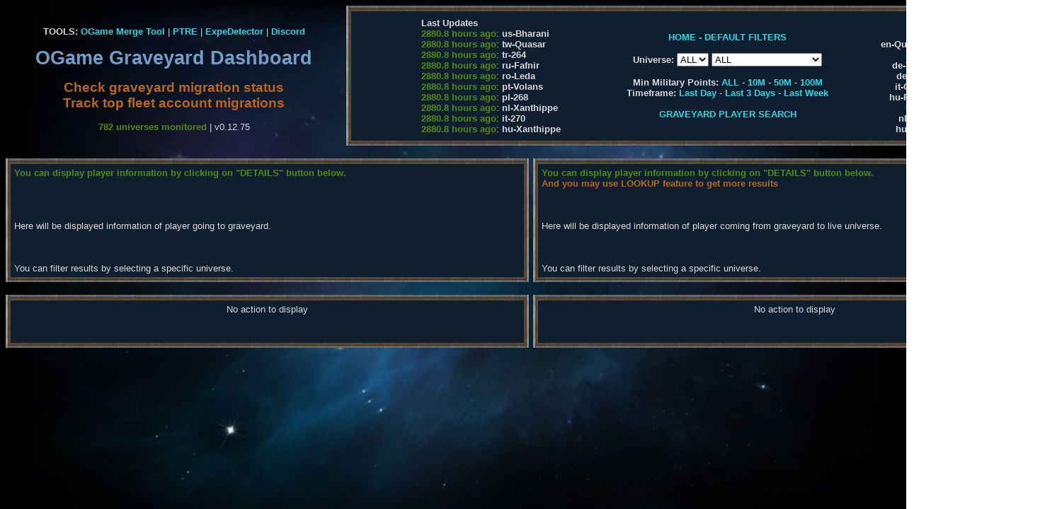

--- FILE ---
content_type: text/html; charset=UTF-8
request_url: https://www.expedetector.eu/ogame-graveyard.php
body_size: 10393
content:
<!doctype html>
    <html lang="fr">
    <head><!-- Global site tag (gtag.js) - Google Analytics -->
<script async src="https://www.googletagmanager.com/gtag/js?id=UA-166045036-1"></script>
<script>
  window.dataLayer = window.dataLayer || [];
  function gtag(){dataLayer.push(arguments);}
  gtag('js', new Date());

  gtag('config', 'UA-166045036-1');
</script>
<!-- Google tag (gtag.js) -->
<script async src="https://www.googletagmanager.com/gtag/js?id=G-6JL2JBWH1Z"></script>
<script>
  window.dataLayer = window.dataLayer || [];
  function gtag(){dataLayer.push(arguments);}
  gtag('js', new Date());

  gtag('config', 'G-6JL2JBWH1Z');
</script>
   <meta http-equiv="Content-Type" content="text/html; charset=UTF-8" />
        <title>OGame Graveyard Dashboard - Cimetière</title>
        <link rel="stylesheet" href="/css/tools.css">
        <meta name="description" content="This OGame Graveyard Tool checks players getting IN and OUT of Graveyard." />
        <meta http-equiv="refresh" content="3600" />
        <script type="text/javascript" src="/js/graveyard.js"></script>
        <script type="text/javascript" src="/js/merge.js"></script>
    </head>
    <body id="top"><center><table width="1500px" border="0"><tr><td align="center"><table border="0" width="100%"><tr><td align="center"><b>TOOLS:</b> <a href="/ogame-merge-tool.php">OGame Merge Tool</a> | <a href="https://ptre.chez.gg/" target="_blank">PTRE</a> | <a href="/">ExpeDetector</a> | <a href="https://discord.gg/WsJGC9G" target="_blank">Discord</a><br><br><h1>OGame Graveyard Dashboard</h1><br><span class="status_warning" style="font-size: 14pt;">Check graveyard migration status<br>Track top fleet account migrations</span><br><br><span class="status_positif">782 universes monitored</span> | v0.12.75
</td><td align="center"><div class="box_type_1" style="padding: 5px"><table border="0" width="800px"><tr><td><b>Last Updates</b><br><span class="status_positif">2880.8 hours ago</span>: <b>us-Bharani</b><br><span class="status_positif">2880.8 hours ago</span>: <b>tw-Quasar</b><br><span class="status_positif">2880.8 hours ago</span>: <b>tr-264</b><br><span class="status_positif">2880.8 hours ago</span>: <b>ru-Fafnir</b><br><span class="status_positif">2880.8 hours ago</span>: <b>ro-Leda</b><br><span class="status_positif">2880.8 hours ago</span>: <b>pt-Volans</b><br><span class="status_positif">2880.8 hours ago</span>: <b>pl-268</b><br><span class="status_positif">2880.8 hours ago</span>: <b>nl-Xanthippe</b><br><span class="status_positif">2880.8 hours ago</span>: <b>it-270</b><br><span class="status_positif">2880.8 hours ago</span>: <b>hu-Xanthippe</b><br></td><td width="300px"><center><a href=/ogame-graveyard.php>HOME - DEFAULT FILTERS</a><br><br><b>Universe: </b><select id="change_country" onchange="change_country();"><option value="0" selected>ALL</option><option value="ar">AR</option><option value="br">BR</option><option value="cz">CZ</option><option value="de">DE</option><option value="dk">DK</option><option value="en">EN</option><option value="es">ES</option><option value="fr">FR</option><option value="gr">GR</option><option value="hr">HR</option><option value="hu">HU</option><option value="it">IT</option><option value="jp">JP</option><option value="mx">MX</option><option value="nl">NL</option><option value="pl">PL</option><option value="pt">PT</option><option value="ro">RO</option><option value="ru">RU</option><option value="si">SI</option><option value="sk">SK</option><option value="tr">TR</option><option value="tw">TW</option><option value="us">US</option></select> <select id="change_uni" onchange="change_uni();"><option value="0" selected>ALL</option><option value="ar-137" style="visibility: hidden; display: none;">ar-137 - ar-Kallisto</option><option value="ar-141" style="visibility: hidden; display: none;">ar-141 - ar-Oberon</option><option value="ar-142" style="visibility: hidden; display: none;">ar-142 - ar-Polaris</option><option value="ar-143" style="visibility: hidden; display: none;">ar-143 - ar-Quaoar</option><option value="ar-144" style="visibility: hidden; display: none;">ar-144 - ar-Rhea</option><option value="ar-145" style="visibility: hidden; display: none;">ar-145 - ar-Spica</option><option value="ar-146" style="visibility: hidden; display: none;">ar-146 - ar-Tarazed</option><option value="ar-147" style="visibility: hidden; display: none;">ar-147 - ar-147</option><option value="ar-148" style="visibility: hidden; display: none;">ar-148 - ar-148</option><option value="ar-149" style="visibility: hidden; display: none;">ar-149 - ar-Wezn</option><option value="ar-150" style="visibility: hidden; display: none;">ar-150 - ar-Xanthus</option><option value="ar-151" style="visibility: hidden; display: none;">ar-151 - ar-Yildun</option><option value="ar-152" style="visibility: hidden; display: none;">ar-152 - ar-Zibal</option><option value="ar-153" style="visibility: hidden; display: none;">ar-153 - ar-Aquarius</option><option value="ar-154" style="visibility: hidden; display: none;">ar-154 - ar-Bellatrix</option><option value="ar-155" style="visibility: hidden; display: none;">ar-155 - ar-Cosmos</option><option value="ar-156" style="visibility: hidden; display: none;">ar-156 - ar-Dorado</option><option value="ar-157" style="visibility: hidden; display: none;">ar-157 - ar-Europa</option><option value="ar-158" style="visibility: hidden; display: none;">ar-158 - ar-Fenrir</option><option value="ar-159" style="visibility: hidden; display: none;">ar-159 - ar-Galatea</option><option value="ar-160" style="visibility: hidden; display: none;">ar-160 - ar-Himalia</option><option value="ar-161" style="visibility: hidden; display: none;">ar-161 - ar-Indus</option><option value="ar-162" style="visibility: hidden; display: none;">ar-162 - ar-Janice</option><option value="br-143" style="visibility: hidden; display: none;">br-143 - br-Quaoar</option><option value="br-144" style="visibility: hidden; display: none;">br-144 - br-Rhea</option><option value="br-146" style="visibility: hidden; display: none;">br-146 - br-Tarazed</option><option value="br-149" style="visibility: hidden; display: none;">br-149 - br-Wezn</option><option value="br-150" style="visibility: hidden; display: none;">br-150 - br-Xanthus</option><option value="br-151" style="visibility: hidden; display: none;">br-151 - br-Yildun</option><option value="br-152" style="visibility: hidden; display: none;">br-152 - br-Zibal</option><option value="br-153" style="visibility: hidden; display: none;">br-153 - br-Aquarius</option><option value="br-154" style="visibility: hidden; display: none;">br-154 - br-Bellatrix</option><option value="br-155" style="visibility: hidden; display: none;">br-155 - br-Cosmos</option><option value="br-156" style="visibility: hidden; display: none;">br-156 - br-Dorado</option><option value="br-157" style="visibility: hidden; display: none;">br-157 - br-Europa</option><option value="br-158" style="visibility: hidden; display: none;">br-158 - br-Fenrir</option><option value="br-159" style="visibility: hidden; display: none;">br-159 - br-Galatea</option><option value="br-160" style="visibility: hidden; display: none;">br-160 - br-Himalia</option><option value="br-161" style="visibility: hidden; display: none;">br-161 - br-Indus</option><option value="br-162" style="visibility: hidden; display: none;">br-162 - br-Janice</option><option value="br-163" style="visibility: hidden; display: none;">br-163 - br-Kalyke</option><option value="br-164" style="visibility: hidden; display: none;">br-164 - br-Leda</option><option value="br-165" style="visibility: hidden; display: none;">br-165 - br-Mensa</option><option value="br-166" style="visibility: hidden; display: none;">br-166 - br-Norma</option><option value="br-167" style="visibility: hidden; display: none;">br-167 - br-Octans</option><option value="br-168" style="visibility: hidden; display: none;">br-168 - br-168</option><option value="br-169" style="visibility: hidden; display: none;">br-169 - br-Quasar</option><option value="br-170" style="visibility: hidden; display: none;">br-170 - br-Rosalind</option><option value="br-171" style="visibility: hidden; display: none;">br-171 - br-Sombrero</option><option value="br-172" style="visibility: hidden; display: none;">br-172 - br-Tucana</option><option value="br-173" style="visibility: hidden; display: none;">br-173 - br-Umbra</option><option value="cz-128" style="visibility: hidden; display: none;">cz-128 - cz-Betelgeuse</option><option value="cz-136" style="visibility: hidden; display: none;">cz-136 - cz-Japetus</option><option value="cz-137" style="visibility: hidden; display: none;">cz-137 - cz-Kallisto</option><option value="cz-149" style="visibility: hidden; display: none;">cz-149 - cz-Wezn</option><option value="cz-154" style="visibility: hidden; display: none;">cz-154 - cz-Bellatrix</option><option value="cz-158" style="visibility: hidden; display: none;">cz-158 - cz-Fenrir</option><option value="cz-159" style="visibility: hidden; display: none;">cz-159 - cz-Galatea</option><option value="cz-160" style="visibility: hidden; display: none;">cz-160 - cz-Himalia</option><option value="cz-161" style="visibility: hidden; display: none;">cz-161 - cz-Indus</option><option value="cz-162" style="visibility: hidden; display: none;">cz-162 - cz-Janice</option><option value="cz-163" style="visibility: hidden; display: none;">cz-163 - cz-Kalyke</option><option value="cz-164" style="visibility: hidden; display: none;">cz-164 - cz-Leda</option><option value="cz-165" style="visibility: hidden; display: none;">cz-165 - cz-Mensa</option><option value="cz-166" style="visibility: hidden; display: none;">cz-166 - cz-Norma</option><option value="cz-167" style="visibility: hidden; display: none;">cz-167 - cz-Octans</option><option value="cz-168" style="visibility: hidden; display: none;">cz-168 - cz-168</option><option value="cz-169" style="visibility: hidden; display: none;">cz-169 - cz-Quasar</option><option value="cz-170" style="visibility: hidden; display: none;">cz-170 - cz-Rosalind</option><option value="cz-171" style="visibility: hidden; display: none;">cz-171 - cz-Sombrero</option><option value="cz-172" style="visibility: hidden; display: none;">cz-172 - cz-Tucana</option><option value="cz-173" style="visibility: hidden; display: none;">cz-173 - cz-Umbra</option><option value="cz-174" style="visibility: hidden; display: none;">cz-174 - cz-Volans</option><option value="cz-175" style="visibility: hidden; display: none;">cz-175 - cz-Weywot</option><option value="cz-176" style="visibility: hidden; display: none;">cz-176 - cz-Xanthippe</option><option value="cz-177" style="visibility: hidden; display: none;">cz-177 - cz-Ymir</option><option value="cz-178" style="visibility: hidden; display: none;">cz-178 - cz-Zenith</option><option value="cz-179" style="visibility: hidden; display: none;">cz-179 - cz-Atlas</option><option value="cz-180" style="visibility: hidden; display: none;">cz-180 - cz-Belinda</option><option value="cz-181" style="visibility: hidden; display: none;">cz-181 - cz-Cetus</option><option value="cz-182" style="visibility: hidden; display: none;">cz-182 - cz-Dione</option><option value="cz-183" style="visibility: hidden; display: none;">cz-183 - cz-Earth</option><option value="cz-184" style="visibility: hidden; display: none;">cz-184 - cz-Ferdinand</option><option value="cz-185" style="visibility: hidden; display: none;">cz-185 - cz-Gaspra</option><option value="cz-186" style="visibility: hidden; display: none;">cz-186 - cz-Halley</option><option value="cz-187" style="visibility: hidden; display: none;">cz-187 - cz-Isonoe</option><option value="cz-188" style="visibility: hidden; display: none;">cz-188 - cz-Juno</option><option value="cz-189" style="visibility: hidden; display: none;">cz-189 - cz-Kerberos</option><option value="cz-190" style="visibility: hidden; display: none;">cz-190 - cz-Lacerta</option><option value="cz-191" style="visibility: hidden; display: none;">cz-191 - cz-Mathilde</option><option value="cz-192" style="visibility: hidden; display: none;">cz-192 - cz-Narvi</option><option value="cz-193" style="visibility: hidden; display: none;">cz-193 - cz-Ozone</option><option value="cz-194" style="visibility: hidden; display: none;">cz-194 - cz-194</option><option value="cz-195" style="visibility: hidden; display: none;">cz-195 - cz-195</option><option value="de-1" style="visibility: hidden; display: none;">de-1 - de-Universe 1</option><option value="de-115" style="visibility: hidden; display: none;">de-115 - de-Orion</option><option value="de-122" style="visibility: hidden; display: none;">de-122 - de-Vega</option><option value="de-138" style="visibility: hidden; display: none;">de-138 - de-Libra</option><option value="de-151" style="visibility: hidden; display: none;">de-151 - de-Yildun</option><option value="de-162" style="visibility: hidden; display: none;">de-162 - de-Janice</option><option value="de-170" style="visibility: hidden; display: none;">de-170 - de-Rosalind</option><option value="de-171" style="visibility: hidden; display: none;">de-171 - de-Sombrero</option><option value="de-177" style="visibility: hidden; display: none;">de-177 - de-Ymir</option><option value="de-179" style="visibility: hidden; display: none;">de-179 - de-Atlas</option><option value="de-180" style="visibility: hidden; display: none;">de-180 - de-Belinda</option><option value="de-181" style="visibility: hidden; display: none;">de-181 - de-Cetus</option><option value="de-182" style="visibility: hidden; display: none;">de-182 - de-Dione</option><option value="de-183" style="visibility: hidden; display: none;">de-183 - de-Earth</option><option value="de-184" style="visibility: hidden; display: none;">de-184 - de-Ferdinand</option><option value="de-185" style="visibility: hidden; display: none;">de-185 - de-Gaspra</option><option value="de-186" style="visibility: hidden; display: none;">de-186 - de-Halley</option><option value="de-187" style="visibility: hidden; display: none;">de-187 - de-Isonoe</option><option value="de-188" style="visibility: hidden; display: none;">de-188 - de-Juno</option><option value="de-189" style="visibility: hidden; display: none;">de-189 - de-Kerberos</option><option value="de-190" style="visibility: hidden; display: none;">de-190 - de-Lacerta</option><option value="de-191" style="visibility: hidden; display: none;">de-191 - de-Mathilde</option><option value="de-192" style="visibility: hidden; display: none;">de-192 - de-Narvi</option><option value="de-193" style="visibility: hidden; display: none;">de-193 - de-Ozone</option><option value="de-194" style="visibility: hidden; display: none;">de-194 - de-194</option><option value="de-195" style="visibility: hidden; display: none;">de-195 - de-195</option><option value="de-196" style="visibility: hidden; display: none;">de-196 - de-196</option><option value="de-197" style="visibility: hidden; display: none;">de-197 - de-Saros</option><option value="de-198" style="visibility: hidden; display: none;">de-198 - de-Thuban</option><option value="de-199" style="visibility: hidden; display: none;">de-199 - de-199</option><option value="de-251" style="visibility: hidden; display: none;">de-251 - de-251</option><option value="de-252" style="visibility: hidden; display: none;">de-252 - de-252</option><option value="de-253" style="visibility: hidden; display: none;">de-253 - de-Xuange</option><option value="de-254" style="visibility: hidden; display: none;">de-254 - de-254</option><option value="de-255" style="visibility: hidden; display: none;">de-255 - de-Zodiac</option><option value="de-256" style="visibility: hidden; display: none;">de-256 - de-Aries</option><option value="de-257" style="visibility: hidden; display: none;">de-257 - de-Bharani</option><option value="de-258" style="visibility: hidden; display: none;">de-258 - de-Ceres</option><option value="de-259" style="visibility: hidden; display: none;">de-259 - de-Delphinus</option><option value="de-260" style="visibility: hidden; display: none;">de-260 - de-Eris</option><option value="de-261" style="visibility: hidden; display: none;">de-261 - de-Fafnir</option><option value="de-262" style="visibility: hidden; display: none;">de-262 - de-Grus</option><option value="de-263" style="visibility: hidden; display: none;">de-263 - de-Hercules</option><option value="de-264" style="visibility: hidden; display: none;">de-264 - de-264</option><option value="de-265" style="visibility: hidden; display: none;">de-265 - de-265</option><option value="de-266" style="visibility: hidden; display: none;">de-266 - de-266</option><option value="de-267" style="visibility: hidden; display: none;">de-267 - de-267</option><option value="de-268" style="visibility: hidden; display: none;">de-268 - de-268</option><option value="de-269" style="visibility: hidden; display: none;">de-269 - de-269</option><option value="de-270" style="visibility: hidden; display: none;">de-270 - de-270</option><option value="de-271" style="visibility: hidden; display: none;">de-271 - de-271</option><option value="de-272" style="visibility: hidden; display: none;">de-272 - de-272</option><option value="de-273" style="visibility: hidden; display: none;">de-273 - de-273</option><option value="de-274" style="visibility: hidden; display: none;">de-274 - de-274</option><option value="de-275" style="visibility: hidden; display: none;">de-275 - de-275</option><option value="dk-1" style="visibility: hidden; display: none;">dk-1 - dk-Universe 1</option><option value="dk-117" style="visibility: hidden; display: none;">dk-117 - dk-Quantum</option><option value="dk-119" style="visibility: hidden; display: none;">dk-119 - dk-Sirius</option><option value="dk-141" style="visibility: hidden; display: none;">dk-141 - dk-Oberon</option><option value="dk-142" style="visibility: hidden; display: none;">dk-142 - dk-Polaris</option><option value="dk-143" style="visibility: hidden; display: none;">dk-143 - dk-Quaoar</option><option value="dk-144" style="visibility: hidden; display: none;">dk-144 - dk-Rhea</option><option value="dk-145" style="visibility: hidden; display: none;">dk-145 - dk-Spica</option><option value="dk-146" style="visibility: hidden; display: none;">dk-146 - dk-Tarazed</option><option value="dk-147" style="visibility: hidden; display: none;">dk-147 - dk-147</option><option value="dk-148" style="visibility: hidden; display: none;">dk-148 - dk-148</option><option value="dk-149" style="visibility: hidden; display: none;">dk-149 - dk-Wezn</option><option value="dk-150" style="visibility: hidden; display: none;">dk-150 - dk-Xanthus</option><option value="dk-151" style="visibility: hidden; display: none;">dk-151 - dk-Yildun</option><option value="dk-152" style="visibility: hidden; display: none;">dk-152 - dk-Zibal</option><option value="dk-153" style="visibility: hidden; display: none;">dk-153 - dk-Aquarius</option><option value="dk-154" style="visibility: hidden; display: none;">dk-154 - dk-Bellatrix</option><option value="dk-155" style="visibility: hidden; display: none;">dk-155 - dk-Cosmos</option><option value="dk-156" style="visibility: hidden; display: none;">dk-156 - dk-Dorado</option><option value="dk-157" style="visibility: hidden; display: none;">dk-157 - dk-Europa</option><option value="en-1" style="visibility: hidden; display: none;">en-1 - en-Universe 1</option><option value="en-117" style="visibility: hidden; display: none;">en-117 - en-Quantum</option><option value="en-122" style="visibility: hidden; display: none;">en-122 - en-Vega</option><option value="en-141" style="visibility: hidden; display: none;">en-141 - en-Oberon</option><option value="en-154" style="visibility: hidden; display: none;">en-154 - en-Bellatrix</option><option value="en-156" style="visibility: hidden; display: none;">en-156 - en-Dorado</option><option value="en-174" style="visibility: hidden; display: none;">en-174 - en-Volans</option><option value="en-181" style="visibility: hidden; display: none;">en-181 - en-Cetus</option><option value="en-182" style="visibility: hidden; display: none;">en-182 - en-Dione</option><option value="en-183" style="visibility: hidden; display: none;">en-183 - en-Earth</option><option value="en-184" style="visibility: hidden; display: none;">en-184 - en-Ferdinand</option><option value="en-185" style="visibility: hidden; display: none;">en-185 - en-Gaspra</option><option value="en-186" style="visibility: hidden; display: none;">en-186 - en-Halley</option><option value="en-189" style="visibility: hidden; display: none;">en-189 - en-Kerberos</option><option value="en-190" style="visibility: hidden; display: none;">en-190 - en-Lacerta</option><option value="en-191" style="visibility: hidden; display: none;">en-191 - en-Mathilde</option><option value="en-192" style="visibility: hidden; display: none;">en-192 - en-Narvi</option><option value="en-193" style="visibility: hidden; display: none;">en-193 - en-Ozone</option><option value="en-194" style="visibility: hidden; display: none;">en-194 - en-194</option><option value="en-195" style="visibility: hidden; display: none;">en-195 - en-195</option><option value="en-196" style="visibility: hidden; display: none;">en-196 - en-196</option><option value="en-197" style="visibility: hidden; display: none;">en-197 - en-Saros</option><option value="en-198" style="visibility: hidden; display: none;">en-198 - en-Thuban</option><option value="en-199" style="visibility: hidden; display: none;">en-199 - en-199</option><option value="en-251" style="visibility: hidden; display: none;">en-251 - en-251</option><option value="en-252" style="visibility: hidden; display: none;">en-252 - en-252</option><option value="en-253" style="visibility: hidden; display: none;">en-253 - en-Xuange</option><option value="en-254" style="visibility: hidden; display: none;">en-254 - en-254</option><option value="en-255" style="visibility: hidden; display: none;">en-255 - en-Zodiac</option><option value="en-256" style="visibility: hidden; display: none;">en-256 - en-Aries</option><option value="en-257" style="visibility: hidden; display: none;">en-257 - en-Bharani</option><option value="en-258" style="visibility: hidden; display: none;">en-258 - en-Ceres</option><option value="en-259" style="visibility: hidden; display: none;">en-259 - en-Delphinus</option><option value="en-260" style="visibility: hidden; display: none;">en-260 - en-Eris</option><option value="en-261" style="visibility: hidden; display: none;">en-261 - en-Fafnir</option><option value="en-262" style="visibility: hidden; display: none;">en-262 - en-Grus</option><option value="en-263" style="visibility: hidden; display: none;">en-263 - en-Hercules</option><option value="en-264" style="visibility: hidden; display: none;">en-264 - en-264</option><option value="en-265" style="visibility: hidden; display: none;">en-265 - en-265</option><option value="en-266" style="visibility: hidden; display: none;">en-266 - en-266</option><option value="en-267" style="visibility: hidden; display: none;">en-267 - en-267</option><option value="en-268" style="visibility: hidden; display: none;">en-268 - en-268</option><option value="en-269" style="visibility: hidden; display: none;">en-269 - en-269</option><option value="es-1" style="visibility: hidden; display: none;">es-1 - es-Universe 1</option><option value="es-117" style="visibility: hidden; display: none;">es-117 - es-Quantum</option><option value="es-155" style="visibility: hidden; display: none;">es-155 - es-Cosmos</option><option value="es-169" style="visibility: hidden; display: none;">es-169 - es-Quasar</option><option value="es-171" style="visibility: hidden; display: none;">es-171 - es-Sombrero</option><option value="es-180" style="visibility: hidden; display: none;">es-180 - es-Belinda</option><option value="es-181" style="visibility: hidden; display: none;">es-181 - es-Cetus</option><option value="es-182" style="visibility: hidden; display: none;">es-182 - es-Dione</option><option value="es-183" style="visibility: hidden; display: none;">es-183 - es-Earth</option><option value="es-184" style="visibility: hidden; display: none;">es-184 - es-Ferdinand</option><option value="es-185" style="visibility: hidden; display: none;">es-185 - es-Gaspra</option><option value="es-186" style="visibility: hidden; display: none;">es-186 - es-Halley</option><option value="es-187" style="visibility: hidden; display: none;">es-187 - es-Isonoe</option><option value="es-188" style="visibility: hidden; display: none;">es-188 - es-Juno</option><option value="es-189" style="visibility: hidden; display: none;">es-189 - es-Kerberos</option><option value="es-190" style="visibility: hidden; display: none;">es-190 - es-Lacerta</option><option value="es-191" style="visibility: hidden; display: none;">es-191 - es-Mathilde</option><option value="es-192" style="visibility: hidden; display: none;">es-192 - es-Narvi</option><option value="es-193" style="visibility: hidden; display: none;">es-193 - es-Ozone</option><option value="es-194" style="visibility: hidden; display: none;">es-194 - es-194</option><option value="es-195" style="visibility: hidden; display: none;">es-195 - es-195</option><option value="es-196" style="visibility: hidden; display: none;">es-196 - es-196</option><option value="es-197" style="visibility: hidden; display: none;">es-197 - es-Saros</option><option value="es-198" style="visibility: hidden; display: none;">es-198 - es-Thuban</option><option value="es-199" style="visibility: hidden; display: none;">es-199 - es-199</option><option value="es-251" style="visibility: hidden; display: none;">es-251 - es-251</option><option value="es-252" style="visibility: hidden; display: none;">es-252 - es-252</option><option value="es-253" style="visibility: hidden; display: none;">es-253 - es-Xuange</option><option value="es-254" style="visibility: hidden; display: none;">es-254 - es-254</option><option value="es-255" style="visibility: hidden; display: none;">es-255 - es-Zodiac</option><option value="es-256" style="visibility: hidden; display: none;">es-256 - es-Aries</option><option value="es-257" style="visibility: hidden; display: none;">es-257 - es-Bharani</option><option value="es-258" style="visibility: hidden; display: none;">es-258 - es-Ceres</option><option value="es-259" style="visibility: hidden; display: none;">es-259 - es-Delphinus</option><option value="es-260" style="visibility: hidden; display: none;">es-260 - es-Eris</option><option value="es-261" style="visibility: hidden; display: none;">es-261 - es-Fafnir</option><option value="es-262" style="visibility: hidden; display: none;">es-262 - es-Grus</option><option value="es-263" style="visibility: hidden; display: none;">es-263 - es-Hercules</option><option value="es-264" style="visibility: hidden; display: none;">es-264 - es-264</option><option value="es-265" style="visibility: hidden; display: none;">es-265 - es-265</option><option value="es-266" style="visibility: hidden; display: none;">es-266 - es-266</option><option value="es-267" style="visibility: hidden; display: none;">es-267 - es-267</option><option value="fr-123" style="visibility: hidden; display: none;">fr-123 - fr-Wasat</option><option value="fr-131" style="visibility: hidden; display: none;">fr-131 - fr-Eridanus</option><option value="fr-138" style="visibility: hidden; display: none;">fr-138 - fr-Libra</option><option value="fr-140" style="visibility: hidden; display: none;">fr-140 - fr-Nusakan</option><option value="fr-143" style="visibility: hidden; display: none;">fr-143 - fr-Quaoar</option><option value="fr-163" style="visibility: hidden; display: none;">fr-163 - fr-Kalyke</option><option value="fr-164" style="visibility: hidden; display: none;">fr-164 - fr-Leda</option><option value="fr-167" style="visibility: hidden; display: none;">fr-167 - fr-Octans</option><option value="fr-172" style="visibility: hidden; display: none;">fr-172 - fr-Tucana</option><option value="fr-174" style="visibility: hidden; display: none;">fr-174 - fr-Volans</option><option value="fr-177" style="visibility: hidden; display: none;">fr-177 - fr-Ymir</option><option value="fr-179" style="visibility: hidden; display: none;">fr-179 - fr-Atlas</option><option value="fr-180" style="visibility: hidden; display: none;">fr-180 - fr-Belinda</option><option value="fr-181" style="visibility: hidden; display: none;">fr-181 - fr-Cetus</option><option value="fr-182" style="visibility: hidden; display: none;">fr-182 - fr-Dione</option><option value="fr-183" style="visibility: hidden; display: none;">fr-183 - fr-Earth</option><option value="fr-184" style="visibility: hidden; display: none;">fr-184 - fr-Ferdinand</option><option value="fr-185" style="visibility: hidden; display: none;">fr-185 - fr-Gaspra</option><option value="fr-186" style="visibility: hidden; display: none;">fr-186 - fr-Halley</option><option value="fr-187" style="visibility: hidden; display: none;">fr-187 - fr-Isonoe</option><option value="fr-188" style="visibility: hidden; display: none;">fr-188 - fr-Juno</option><option value="fr-189" style="visibility: hidden; display: none;">fr-189 - fr-Kerberos</option><option value="fr-190" style="visibility: hidden; display: none;">fr-190 - fr-Lacerta</option><option value="fr-191" style="visibility: hidden; display: none;">fr-191 - fr-Mathilde</option><option value="fr-192" style="visibility: hidden; display: none;">fr-192 - fr-Narvi</option><option value="fr-193" style="visibility: hidden; display: none;">fr-193 - fr-Ozone</option><option value="fr-194" style="visibility: hidden; display: none;">fr-194 - fr-194</option><option value="fr-195" style="visibility: hidden; display: none;">fr-195 - fr-195</option><option value="fr-196" style="visibility: hidden; display: none;">fr-196 - fr-196</option><option value="fr-197" style="visibility: hidden; display: none;">fr-197 - fr-Saros</option><option value="fr-198" style="visibility: hidden; display: none;">fr-198 - fr-Thuban</option><option value="fr-199" style="visibility: hidden; display: none;">fr-199 - fr-199</option><option value="fr-251" style="visibility: hidden; display: none;">fr-251 - fr-251</option><option value="fr-252" style="visibility: hidden; display: none;">fr-252 - fr-252</option><option value="fr-253" style="visibility: hidden; display: none;">fr-253 - fr-Xuange</option><option value="fr-254" style="visibility: hidden; display: none;">fr-254 - fr-254</option><option value="fr-255" style="visibility: hidden; display: none;">fr-255 - fr-Zodiac</option><option value="fr-256" style="visibility: hidden; display: none;">fr-256 - fr-Aries</option><option value="fr-257" style="visibility: hidden; display: none;">fr-257 - fr-Bharani</option><option value="fr-258" style="visibility: hidden; display: none;">fr-258 - fr-Ceres</option><option value="fr-259" style="visibility: hidden; display: none;">fr-259 - fr-Delphinus</option><option value="fr-260" style="visibility: hidden; display: none;">fr-260 - fr-Eris</option><option value="fr-261" style="visibility: hidden; display: none;">fr-261 - fr-Fafnir</option><option value="fr-262" style="visibility: hidden; display: none;">fr-262 - fr-Grus</option><option value="fr-263" style="visibility: hidden; display: none;">fr-263 - fr-Hercules</option><option value="fr-264" style="visibility: hidden; display: none;">fr-264 - fr-264</option><option value="fr-265" style="visibility: hidden; display: none;">fr-265 - fr-265</option><option value="fr-266" style="visibility: hidden; display: none;">fr-266 - fr-266</option><option value="fr-267" style="visibility: hidden; display: none;">fr-267 - fr-267</option><option value="fr-268" style="visibility: hidden; display: none;">fr-268 - fr-268</option><option value="fr-269" style="visibility: hidden; display: none;">fr-269 - fr-269</option><option value="fr-270" style="visibility: hidden; display: none;">fr-270 - fr-270</option><option value="fr-271" style="visibility: hidden; display: none;">fr-271 - fr-271</option><option value="fr-272" style="visibility: hidden; display: none;">fr-272 - fr-272</option><option value="fr-273" style="visibility: hidden; display: none;">fr-273 - fr-273</option><option value="fr-274" style="visibility: hidden; display: none;">fr-274 - fr-274</option><option value="fr-275" style="visibility: hidden; display: none;">fr-275 - fr-275</option><option value="gr-1" style="visibility: hidden; display: none;">gr-1 - gr-Universe 1</option><option value="gr-120" style="visibility: hidden; display: none;">gr-120 - gr-120</option><option value="gr-132" style="visibility: hidden; display: none;">gr-132 - gr-132</option><option value="gr-133" style="visibility: hidden; display: none;">gr-133 - gr-133</option><option value="gr-134" style="visibility: hidden; display: none;">gr-134 - gr-134</option><option value="gr-135" style="visibility: hidden; display: none;">gr-135 - gr-Izar</option><option value="gr-136" style="visibility: hidden; display: none;">gr-136 - gr-Japetus</option><option value="gr-137" style="visibility: hidden; display: none;">gr-137 - gr-Kallisto</option><option value="gr-138" style="visibility: hidden; display: none;">gr-138 - gr-Libra</option><option value="gr-139" style="visibility: hidden; display: none;">gr-139 - gr-139</option><option value="gr-140" style="visibility: hidden; display: none;">gr-140 - gr-Nusakan</option><option value="gr-141" style="visibility: hidden; display: none;">gr-141 - gr-Oberon</option><option value="gr-142" style="visibility: hidden; display: none;">gr-142 - gr-Polaris</option><option value="gr-143" style="visibility: hidden; display: none;">gr-143 - gr-Quaoar</option><option value="gr-144" style="visibility: hidden; display: none;">gr-144 - gr-Rhea</option><option value="gr-145" style="visibility: hidden; display: none;">gr-145 - gr-Spica</option><option value="gr-146" style="visibility: hidden; display: none;">gr-146 - gr-Tarazed</option><option value="gr-147" style="visibility: hidden; display: none;">gr-147 - gr-147</option><option value="gr-148" style="visibility: hidden; display: none;">gr-148 - gr-148</option><option value="hr-109" style="visibility: hidden; display: none;">hr-109 - hr-109</option><option value="hr-122" style="visibility: hidden; display: none;">hr-122 - hr-Vega</option><option value="hr-125" style="visibility: hidden; display: none;">hr-125 - hr-125</option><option value="hr-126" style="visibility: hidden; display: none;">hr-126 - hr-Zagadra</option><option value="hr-127" style="visibility: hidden; display: none;">hr-127 - hr-127</option><option value="hr-128" style="visibility: hidden; display: none;">hr-128 - hr-Betelgeuse</option><option value="hr-129" style="visibility: hidden; display: none;">hr-129 - hr-129</option><option value="hr-130" style="visibility: hidden; display: none;">hr-130 - hr-130</option><option value="hr-131" style="visibility: hidden; display: none;">hr-131 - hr-Eridanus</option><option value="hr-132" style="visibility: hidden; display: none;">hr-132 - hr-132</option><option value="hr-133" style="visibility: hidden; display: none;">hr-133 - hr-133</option><option value="hr-134" style="visibility: hidden; display: none;">hr-134 - hr-134</option><option value="hr-135" style="visibility: hidden; display: none;">hr-135 - hr-Izar</option><option value="hr-136" style="visibility: hidden; display: none;">hr-136 - hr-Japetus</option><option value="hr-137" style="visibility: hidden; display: none;">hr-137 - hr-Kallisto</option><option value="hr-138" style="visibility: hidden; display: none;">hr-138 - hr-Libra</option><option value="hr-139" style="visibility: hidden; display: none;">hr-139 - hr-139</option><option value="hr-140" style="visibility: hidden; display: none;">hr-140 - hr-Nusakan</option><option value="hr-141" style="visibility: hidden; display: none;">hr-141 - hr-Oberon</option><option value="hr-142" style="visibility: hidden; display: none;">hr-142 - hr-Polaris</option><option value="hr-143" style="visibility: hidden; display: none;">hr-143 - hr-Quaoar</option><option value="hu-124" style="visibility: hidden; display: none;">hu-124 - hu-124</option><option value="hu-138" style="visibility: hidden; display: none;">hu-138 - hu-Libra</option><option value="hu-139" style="visibility: hidden; display: none;">hu-139 - hu-139</option><option value="hu-141" style="visibility: hidden; display: none;">hu-141 - hu-Oberon</option><option value="hu-142" style="visibility: hidden; display: none;">hu-142 - hu-Polaris</option><option value="hu-143" style="visibility: hidden; display: none;">hu-143 - hu-Quaoar</option><option value="hu-144" style="visibility: hidden; display: none;">hu-144 - hu-Rhea</option><option value="hu-145" style="visibility: hidden; display: none;">hu-145 - hu-Spica</option><option value="hu-146" style="visibility: hidden; display: none;">hu-146 - hu-Tarazed</option><option value="hu-147" style="visibility: hidden; display: none;">hu-147 - hu-147</option><option value="hu-148" style="visibility: hidden; display: none;">hu-148 - hu-148</option><option value="hu-149" style="visibility: hidden; display: none;">hu-149 - hu-Wezn</option><option value="hu-150" style="visibility: hidden; display: none;">hu-150 - hu-Xanthus</option><option value="hu-151" style="visibility: hidden; display: none;">hu-151 - hu-Yildun</option><option value="hu-152" style="visibility: hidden; display: none;">hu-152 - hu-Zibal</option><option value="hu-153" style="visibility: hidden; display: none;">hu-153 - hu-Aquarius</option><option value="hu-154" style="visibility: hidden; display: none;">hu-154 - hu-Bellatrix</option><option value="hu-155" style="visibility: hidden; display: none;">hu-155 - hu-Cosmos</option><option value="hu-156" style="visibility: hidden; display: none;">hu-156 - hu-Dorado</option><option value="hu-157" style="visibility: hidden; display: none;">hu-157 - hu-Europa</option><option value="hu-158" style="visibility: hidden; display: none;">hu-158 - hu-Fenrir</option><option value="hu-159" style="visibility: hidden; display: none;">hu-159 - hu-Galatea</option><option value="hu-160" style="visibility: hidden; display: none;">hu-160 - hu-Himalia</option><option value="hu-161" style="visibility: hidden; display: none;">hu-161 - hu-Indus</option><option value="hu-162" style="visibility: hidden; display: none;">hu-162 - hu-Janice</option><option value="hu-163" style="visibility: hidden; display: none;">hu-163 - hu-Kalyke</option><option value="hu-164" style="visibility: hidden; display: none;">hu-164 - hu-Leda</option><option value="hu-165" style="visibility: hidden; display: none;">hu-165 - hu-Mensa</option><option value="hu-166" style="visibility: hidden; display: none;">hu-166 - hu-Norma</option><option value="hu-167" style="visibility: hidden; display: none;">hu-167 - hu-Octans</option><option value="hu-168" style="visibility: hidden; display: none;">hu-168 - hu-168</option><option value="hu-169" style="visibility: hidden; display: none;">hu-169 - hu-Quasar</option><option value="hu-170" style="visibility: hidden; display: none;">hu-170 - hu-Rosalind</option><option value="hu-171" style="visibility: hidden; display: none;">hu-171 - hu-Sombrero</option><option value="hu-172" style="visibility: hidden; display: none;">hu-172 - hu-Tucana</option><option value="hu-173" style="visibility: hidden; display: none;">hu-173 - hu-Umbra</option><option value="hu-174" style="visibility: hidden; display: none;">hu-174 - hu-Volans</option><option value="hu-175" style="visibility: hidden; display: none;">hu-175 - hu-Weywot</option><option value="hu-176" style="visibility: hidden; display: none;">hu-176 - hu-Xanthippe</option><option value="it-114" style="visibility: hidden; display: none;">it-114 - it-114</option><option value="it-132" style="visibility: hidden; display: none;">it-132 - it-132</option><option value="it-146" style="visibility: hidden; display: none;">it-146 - it-Tarazed</option><option value="it-155" style="visibility: hidden; display: none;">it-155 - it-Cosmos</option><option value="it-177" style="visibility: hidden; display: none;">it-177 - it-Ymir</option><option value="it-179" style="visibility: hidden; display: none;">it-179 - it-Atlas</option><option value="it-180" style="visibility: hidden; display: none;">it-180 - it-Belinda</option><option value="it-181" style="visibility: hidden; display: none;">it-181 - it-Cetus</option><option value="it-182" style="visibility: hidden; display: none;">it-182 - it-Dione</option><option value="it-183" style="visibility: hidden; display: none;">it-183 - it-Earth</option><option value="it-184" style="visibility: hidden; display: none;">it-184 - it-Ferdinand</option><option value="it-185" style="visibility: hidden; display: none;">it-185 - it-Gaspra</option><option value="it-186" style="visibility: hidden; display: none;">it-186 - it-Halley</option><option value="it-187" style="visibility: hidden; display: none;">it-187 - it-Isonoe</option><option value="it-188" style="visibility: hidden; display: none;">it-188 - it-Juno</option><option value="it-189" style="visibility: hidden; display: none;">it-189 - it-Kerberos</option><option value="it-190" style="visibility: hidden; display: none;">it-190 - it-Lacerta</option><option value="it-191" style="visibility: hidden; display: none;">it-191 - it-Mathilde</option><option value="it-192" style="visibility: hidden; display: none;">it-192 - it-Narvi</option><option value="it-193" style="visibility: hidden; display: none;">it-193 - it-Ozone</option><option value="it-194" style="visibility: hidden; display: none;">it-194 - it-194</option><option value="it-195" style="visibility: hidden; display: none;">it-195 - it-195</option><option value="it-196" style="visibility: hidden; display: none;">it-196 - it-196</option><option value="it-197" style="visibility: hidden; display: none;">it-197 - it-Saros</option><option value="it-198" style="visibility: hidden; display: none;">it-198 - it-Thuban</option><option value="it-199" style="visibility: hidden; display: none;">it-199 - it-199</option><option value="it-251" style="visibility: hidden; display: none;">it-251 - it-251</option><option value="it-252" style="visibility: hidden; display: none;">it-252 - it-252</option><option value="it-253" style="visibility: hidden; display: none;">it-253 - it-Xuange</option><option value="it-254" style="visibility: hidden; display: none;">it-254 - it-254</option><option value="it-255" style="visibility: hidden; display: none;">it-255 - it-Zodiac</option><option value="it-256" style="visibility: hidden; display: none;">it-256 - it-Aries</option><option value="it-257" style="visibility: hidden; display: none;">it-257 - it-Bharani</option><option value="it-258" style="visibility: hidden; display: none;">it-258 - it-Ceres</option><option value="it-259" style="visibility: hidden; display: none;">it-259 - it-Delphinus</option><option value="it-260" style="visibility: hidden; display: none;">it-260 - it-Eris</option><option value="it-261" style="visibility: hidden; display: none;">it-261 - it-Fafnir</option><option value="it-262" style="visibility: hidden; display: none;">it-262 - it-Grus</option><option value="it-263" style="visibility: hidden; display: none;">it-263 - it-Hercules</option><option value="it-264" style="visibility: hidden; display: none;">it-264 - it-264</option><option value="it-265" style="visibility: hidden; display: none;">it-265 - it-265</option><option value="it-266" style="visibility: hidden; display: none;">it-266 - it-266</option><option value="it-267" style="visibility: hidden; display: none;">it-267 - it-267</option><option value="it-268" style="visibility: hidden; display: none;">it-268 - it-268</option><option value="it-269" style="visibility: hidden; display: none;">it-269 - it-269</option><option value="it-270" style="visibility: hidden; display: none;">it-270 - it-270</option><option value="jp-101" style="visibility: hidden; display: none;">jp-101 - jp-101</option><option value="jp-117" style="visibility: hidden; display: none;">jp-117 - jp-Quantum</option><option value="mx-130" style="visibility: hidden; display: none;">mx-130 - mx-130</option><option value="mx-134" style="visibility: hidden; display: none;">mx-134 - mx-134</option><option value="mx-135" style="visibility: hidden; display: none;">mx-135 - mx-Izar</option><option value="mx-136" style="visibility: hidden; display: none;">mx-136 - mx-Japetus</option><option value="mx-137" style="visibility: hidden; display: none;">mx-137 - mx-Kallisto</option><option value="mx-138" style="visibility: hidden; display: none;">mx-138 - mx-Libra</option><option value="mx-139" style="visibility: hidden; display: none;">mx-139 - mx-139</option><option value="mx-140" style="visibility: hidden; display: none;">mx-140 - mx-Nusakan</option><option value="mx-141" style="visibility: hidden; display: none;">mx-141 - mx-Oberon</option><option value="mx-142" style="visibility: hidden; display: none;">mx-142 - mx-Polaris</option><option value="mx-143" style="visibility: hidden; display: none;">mx-143 - mx-Quaoar</option><option value="mx-144" style="visibility: hidden; display: none;">mx-144 - mx-Rhea</option><option value="mx-145" style="visibility: hidden; display: none;">mx-145 - mx-Spica</option><option value="mx-146" style="visibility: hidden; display: none;">mx-146 - mx-Tarazed</option><option value="mx-147" style="visibility: hidden; display: none;">mx-147 - mx-147</option><option value="mx-148" style="visibility: hidden; display: none;">mx-148 - mx-148</option><option value="mx-149" style="visibility: hidden; display: none;">mx-149 - mx-Wezn</option><option value="mx-150" style="visibility: hidden; display: none;">mx-150 - mx-Xanthus</option><option value="mx-151" style="visibility: hidden; display: none;">mx-151 - mx-Yildun</option><option value="nl-3" style="visibility: hidden; display: none;">nl-3 - nl-3</option><option value="nl-126" style="visibility: hidden; display: none;">nl-126 - nl-Zagadra</option><option value="nl-130" style="visibility: hidden; display: none;">nl-130 - nl-130</option><option value="nl-145" style="visibility: hidden; display: none;">nl-145 - nl-Spica</option><option value="nl-146" style="visibility: hidden; display: none;">nl-146 - nl-Tarazed</option><option value="nl-147" style="visibility: hidden; display: none;">nl-147 - nl-147</option><option value="nl-148" style="visibility: hidden; display: none;">nl-148 - nl-148</option><option value="nl-149" style="visibility: hidden; display: none;">nl-149 - nl-Wezn</option><option value="nl-150" style="visibility: hidden; display: none;">nl-150 - nl-Xanthus</option><option value="nl-151" style="visibility: hidden; display: none;">nl-151 - nl-Yildun</option><option value="nl-152" style="visibility: hidden; display: none;">nl-152 - nl-Zibal</option><option value="nl-153" style="visibility: hidden; display: none;">nl-153 - nl-Aquarius</option><option value="nl-154" style="visibility: hidden; display: none;">nl-154 - nl-Bellatrix</option><option value="nl-155" style="visibility: hidden; display: none;">nl-155 - nl-Cosmos</option><option value="nl-156" style="visibility: hidden; display: none;">nl-156 - nl-Dorado</option><option value="nl-157" style="visibility: hidden; display: none;">nl-157 - nl-Europa</option><option value="nl-158" style="visibility: hidden; display: none;">nl-158 - nl-Fenrir</option><option value="nl-159" style="visibility: hidden; display: none;">nl-159 - nl-Galatea</option><option value="nl-160" style="visibility: hidden; display: none;">nl-160 - nl-Himalia</option><option value="nl-161" style="visibility: hidden; display: none;">nl-161 - nl-Indus</option><option value="nl-162" style="visibility: hidden; display: none;">nl-162 - nl-Janice</option><option value="nl-163" style="visibility: hidden; display: none;">nl-163 - nl-Kalyke</option><option value="nl-164" style="visibility: hidden; display: none;">nl-164 - nl-Leda</option><option value="nl-165" style="visibility: hidden; display: none;">nl-165 - nl-Mensa</option><option value="nl-166" style="visibility: hidden; display: none;">nl-166 - nl-Norma</option><option value="nl-167" style="visibility: hidden; display: none;">nl-167 - nl-Octans</option><option value="nl-168" style="visibility: hidden; display: none;">nl-168 - nl-168</option><option value="nl-169" style="visibility: hidden; display: none;">nl-169 - nl-Quasar</option><option value="nl-170" style="visibility: hidden; display: none;">nl-170 - nl-Rosalind</option><option value="nl-171" style="visibility: hidden; display: none;">nl-171 - nl-Sombrero</option><option value="nl-172" style="visibility: hidden; display: none;">nl-172 - nl-Tucana</option><option value="nl-173" style="visibility: hidden; display: none;">nl-173 - nl-Umbra</option><option value="nl-174" style="visibility: hidden; display: none;">nl-174 - nl-Volans</option><option value="nl-175" style="visibility: hidden; display: none;">nl-175 - nl-Weywot</option><option value="nl-176" style="visibility: hidden; display: none;">nl-176 - nl-Xanthippe</option><option value="pl-68" style="visibility: hidden; display: none;">pl-68 - pl-68</option><option value="pl-117" style="visibility: hidden; display: none;">pl-117 - pl-Quantum</option><option value="pl-163" style="visibility: hidden; display: none;">pl-163 - pl-Kalyke</option><option value="pl-169" style="visibility: hidden; display: none;">pl-169 - pl-Quasar</option><option value="pl-170" style="visibility: hidden; display: none;">pl-170 - pl-Rosalind</option><option value="pl-173" style="visibility: hidden; display: none;">pl-173 - pl-Umbra</option><option value="pl-174" style="visibility: hidden; display: none;">pl-174 - pl-Volans</option><option value="pl-177" style="visibility: hidden; display: none;">pl-177 - pl-Ymir</option><option value="pl-178" style="visibility: hidden; display: none;">pl-178 - pl-Zenith</option><option value="pl-179" style="visibility: hidden; display: none;">pl-179 - pl-Atlas</option><option value="pl-180" style="visibility: hidden; display: none;">pl-180 - pl-Belinda</option><option value="pl-181" style="visibility: hidden; display: none;">pl-181 - pl-Cetus</option><option value="pl-182" style="visibility: hidden; display: none;">pl-182 - pl-Dione</option><option value="pl-183" style="visibility: hidden; display: none;">pl-183 - pl-Earth</option><option value="pl-184" style="visibility: hidden; display: none;">pl-184 - pl-Ferdinand</option><option value="pl-185" style="visibility: hidden; display: none;">pl-185 - pl-Gaspra</option><option value="pl-186" style="visibility: hidden; display: none;">pl-186 - pl-Halley</option><option value="pl-187" style="visibility: hidden; display: none;">pl-187 - pl-Isonoe</option><option value="pl-188" style="visibility: hidden; display: none;">pl-188 - pl-Juno</option><option value="pl-189" style="visibility: hidden; display: none;">pl-189 - pl-Kerberos</option><option value="pl-190" style="visibility: hidden; display: none;">pl-190 - pl-Lacerta</option><option value="pl-191" style="visibility: hidden; display: none;">pl-191 - pl-Mathilde</option><option value="pl-192" style="visibility: hidden; display: none;">pl-192 - pl-Narvi</option><option value="pl-193" style="visibility: hidden; display: none;">pl-193 - pl-Ozone</option><option value="pl-194" style="visibility: hidden; display: none;">pl-194 - pl-194</option><option value="pl-195" style="visibility: hidden; display: none;">pl-195 - pl-195</option><option value="pl-196" style="visibility: hidden; display: none;">pl-196 - pl-196</option><option value="pl-197" style="visibility: hidden; display: none;">pl-197 - pl-Saros</option><option value="pl-198" style="visibility: hidden; display: none;">pl-198 - pl-Thuban</option><option value="pl-199" style="visibility: hidden; display: none;">pl-199 - pl-199</option><option value="pl-251" style="visibility: hidden; display: none;">pl-251 - pl-251</option><option value="pl-252" style="visibility: hidden; display: none;">pl-252 - pl-252</option><option value="pl-253" style="visibility: hidden; display: none;">pl-253 - pl-Xuange</option><option value="pl-254" style="visibility: hidden; display: none;">pl-254 - pl-254</option><option value="pl-255" style="visibility: hidden; display: none;">pl-255 - pl-Zodiac</option><option value="pl-256" style="visibility: hidden; display: none;">pl-256 - pl-Aries</option><option value="pl-257" style="visibility: hidden; display: none;">pl-257 - pl-Bharani</option><option value="pl-258" style="visibility: hidden; display: none;">pl-258 - pl-Ceres</option><option value="pl-259" style="visibility: hidden; display: none;">pl-259 - pl-Delphinus</option><option value="pl-260" style="visibility: hidden; display: none;">pl-260 - pl-Eris</option><option value="pl-261" style="visibility: hidden; display: none;">pl-261 - pl-Fafnir</option><option value="pl-262" style="visibility: hidden; display: none;">pl-262 - pl-Grus</option><option value="pl-263" style="visibility: hidden; display: none;">pl-263 - pl-Hercules</option><option value="pl-264" style="visibility: hidden; display: none;">pl-264 - pl-264</option><option value="pl-265" style="visibility: hidden; display: none;">pl-265 - pl-265</option><option value="pl-266" style="visibility: hidden; display: none;">pl-266 - pl-266</option><option value="pl-267" style="visibility: hidden; display: none;">pl-267 - pl-267</option><option value="pl-268" style="visibility: hidden; display: none;">pl-268 - pl-268</option><option value="pt-138" style="visibility: hidden; display: none;">pt-138 - pt-Libra</option><option value="pt-143" style="visibility: hidden; display: none;">pt-143 - pt-Quaoar</option><option value="pt-144" style="visibility: hidden; display: none;">pt-144 - pt-Rhea</option><option value="pt-147" style="visibility: hidden; display: none;">pt-147 - pt-147</option><option value="pt-149" style="visibility: hidden; display: none;">pt-149 - pt-Wezn</option><option value="pt-150" style="visibility: hidden; display: none;">pt-150 - pt-Xanthus</option><option value="pt-151" style="visibility: hidden; display: none;">pt-151 - pt-Yildun</option><option value="pt-152" style="visibility: hidden; display: none;">pt-152 - pt-Zibal</option><option value="pt-153" style="visibility: hidden; display: none;">pt-153 - pt-Aquarius</option><option value="pt-154" style="visibility: hidden; display: none;">pt-154 - pt-Bellatrix</option><option value="pt-155" style="visibility: hidden; display: none;">pt-155 - pt-Cosmos</option><option value="pt-156" style="visibility: hidden; display: none;">pt-156 - pt-Dorado</option><option value="pt-157" style="visibility: hidden; display: none;">pt-157 - pt-Europa</option><option value="pt-158" style="visibility: hidden; display: none;">pt-158 - pt-Fenrir</option><option value="pt-159" style="visibility: hidden; display: none;">pt-159 - pt-Galatea</option><option value="pt-160" style="visibility: hidden; display: none;">pt-160 - pt-Himalia</option><option value="pt-161" style="visibility: hidden; display: none;">pt-161 - pt-Indus</option><option value="pt-162" style="visibility: hidden; display: none;">pt-162 - pt-Janice</option><option value="pt-163" style="visibility: hidden; display: none;">pt-163 - pt-Kalyke</option><option value="pt-164" style="visibility: hidden; display: none;">pt-164 - pt-Leda</option><option value="pt-165" style="visibility: hidden; display: none;">pt-165 - pt-Mensa</option><option value="pt-166" style="visibility: hidden; display: none;">pt-166 - pt-Norma</option><option value="pt-167" style="visibility: hidden; display: none;">pt-167 - pt-Octans</option><option value="pt-168" style="visibility: hidden; display: none;">pt-168 - pt-168</option><option value="pt-169" style="visibility: hidden; display: none;">pt-169 - pt-Quasar</option><option value="pt-170" style="visibility: hidden; display: none;">pt-170 - pt-Rosalind</option><option value="pt-171" style="visibility: hidden; display: none;">pt-171 - pt-Sombrero</option><option value="pt-172" style="visibility: hidden; display: none;">pt-172 - pt-Tucana</option><option value="pt-173" style="visibility: hidden; display: none;">pt-173 - pt-Umbra</option><option value="pt-174" style="visibility: hidden; display: none;">pt-174 - pt-Volans</option><option value="ro-124" style="visibility: hidden; display: none;">ro-124 - ro-124</option><option value="ro-132" style="visibility: hidden; display: none;">ro-132 - ro-132</option><option value="ro-135" style="visibility: hidden; display: none;">ro-135 - ro-Izar</option><option value="ro-136" style="visibility: hidden; display: none;">ro-136 - ro-Japetus</option><option value="ro-137" style="visibility: hidden; display: none;">ro-137 - ro-Kallisto</option><option value="ro-138" style="visibility: hidden; display: none;">ro-138 - ro-Libra</option><option value="ro-139" style="visibility: hidden; display: none;">ro-139 - ro-139</option><option value="ro-140" style="visibility: hidden; display: none;">ro-140 - ro-Nusakan</option><option value="ro-141" style="visibility: hidden; display: none;">ro-141 - ro-Oberon</option><option value="ro-142" style="visibility: hidden; display: none;">ro-142 - ro-Polaris</option><option value="ro-143" style="visibility: hidden; display: none;">ro-143 - ro-Quaoar</option><option value="ro-144" style="visibility: hidden; display: none;">ro-144 - ro-Rhea</option><option value="ro-145" style="visibility: hidden; display: none;">ro-145 - ro-Spica</option><option value="ro-146" style="visibility: hidden; display: none;">ro-146 - ro-Tarazed</option><option value="ro-147" style="visibility: hidden; display: none;">ro-147 - ro-147</option><option value="ro-148" style="visibility: hidden; display: none;">ro-148 - ro-148</option><option value="ro-149" style="visibility: hidden; display: none;">ro-149 - ro-Wezn</option><option value="ro-150" style="visibility: hidden; display: none;">ro-150 - ro-Xanthus</option><option value="ro-151" style="visibility: hidden; display: none;">ro-151 - ro-Yildun</option><option value="ro-152" style="visibility: hidden; display: none;">ro-152 - ro-Zibal</option><option value="ro-153" style="visibility: hidden; display: none;">ro-153 - ro-Aquarius</option><option value="ro-154" style="visibility: hidden; display: none;">ro-154 - ro-Bellatrix</option><option value="ro-155" style="visibility: hidden; display: none;">ro-155 - ro-Cosmos</option><option value="ro-156" style="visibility: hidden; display: none;">ro-156 - ro-Dorado</option><option value="ro-157" style="visibility: hidden; display: none;">ro-157 - ro-Europa</option><option value="ro-158" style="visibility: hidden; display: none;">ro-158 - ro-Fenrir</option><option value="ro-159" style="visibility: hidden; display: none;">ro-159 - ro-Galatea</option><option value="ro-160" style="visibility: hidden; display: none;">ro-160 - ro-Himalia</option><option value="ro-161" style="visibility: hidden; display: none;">ro-161 - ro-Indus</option><option value="ro-162" style="visibility: hidden; display: none;">ro-162 - ro-Janice</option><option value="ro-163" style="visibility: hidden; display: none;">ro-163 - ro-Kalyke</option><option value="ro-164" style="visibility: hidden; display: none;">ro-164 - ro-Leda</option><option value="ru-1" style="visibility: hidden; display: none;">ru-1 - ru-Universe 1</option><option value="ru-103" style="visibility: hidden; display: none;">ru-103 - ru-103</option><option value="ru-139" style="visibility: hidden; display: none;">ru-139 - ru-139</option><option value="ru-142" style="visibility: hidden; display: none;">ru-142 - ru-Polaris</option><option value="ru-146" style="visibility: hidden; display: none;">ru-146 - ru-Tarazed</option><option value="ru-169" style="visibility: hidden; display: none;">ru-169 - ru-Quasar</option><option value="ru-178" style="visibility: hidden; display: none;">ru-178 - ru-Zenith</option><option value="ru-179" style="visibility: hidden; display: none;">ru-179 - ru-Atlas</option><option value="ru-180" style="visibility: hidden; display: none;">ru-180 - ru-Belinda</option><option value="ru-181" style="visibility: hidden; display: none;">ru-181 - ru-Cetus</option><option value="ru-182" style="visibility: hidden; display: none;">ru-182 - ru-Dione</option><option value="ru-183" style="visibility: hidden; display: none;">ru-183 - ru-Earth</option><option value="ru-184" style="visibility: hidden; display: none;">ru-184 - ru-Ferdinand</option><option value="ru-185" style="visibility: hidden; display: none;">ru-185 - ru-Gaspra</option><option value="ru-186" style="visibility: hidden; display: none;">ru-186 - ru-Halley</option><option value="ru-187" style="visibility: hidden; display: none;">ru-187 - ru-Isonoe</option><option value="ru-188" style="visibility: hidden; display: none;">ru-188 - ru-Juno</option><option value="ru-189" style="visibility: hidden; display: none;">ru-189 - ru-Kerberos</option><option value="ru-190" style="visibility: hidden; display: none;">ru-190 - ru-Lacerta</option><option value="ru-191" style="visibility: hidden; display: none;">ru-191 - ru-Mathilde</option><option value="ru-192" style="visibility: hidden; display: none;">ru-192 - ru-Narvi</option><option value="ru-193" style="visibility: hidden; display: none;">ru-193 - ru-Ozone</option><option value="ru-194" style="visibility: hidden; display: none;">ru-194 - ru-194</option><option value="ru-195" style="visibility: hidden; display: none;">ru-195 - ru-195</option><option value="ru-196" style="visibility: hidden; display: none;">ru-196 - ru-196</option><option value="ru-197" style="visibility: hidden; display: none;">ru-197 - ru-Saros</option><option value="ru-198" style="visibility: hidden; display: none;">ru-198 - ru-Thuban</option><option value="ru-199" style="visibility: hidden; display: none;">ru-199 - ru-199</option><option value="ru-251" style="visibility: hidden; display: none;">ru-251 - ru-251</option><option value="ru-252" style="visibility: hidden; display: none;">ru-252 - ru-252</option><option value="ru-253" style="visibility: hidden; display: none;">ru-253 - ru-Xuange</option><option value="ru-254" style="visibility: hidden; display: none;">ru-254 - ru-254</option><option value="ru-255" style="visibility: hidden; display: none;">ru-255 - ru-Zodiac</option><option value="ru-256" style="visibility: hidden; display: none;">ru-256 - ru-Aries</option><option value="ru-257" style="visibility: hidden; display: none;">ru-257 - ru-Bharani</option><option value="ru-258" style="visibility: hidden; display: none;">ru-258 - ru-Ceres</option><option value="ru-259" style="visibility: hidden; display: none;">ru-259 - ru-Delphinus</option><option value="ru-260" style="visibility: hidden; display: none;">ru-260 - ru-Eris</option><option value="ru-261" style="visibility: hidden; display: none;">ru-261 - ru-Fafnir</option><option value="si-101" style="visibility: hidden; display: none;">si-101 - si-101</option><option value="si-106" style="visibility: hidden; display: none;">si-106 - si-106</option><option value="si-112" style="visibility: hidden; display: none;">si-112 - si-112</option><option value="si-113" style="visibility: hidden; display: none;">si-113 - si-113</option><option value="si-114" style="visibility: hidden; display: none;">si-114 - si-114</option><option value="si-115" style="visibility: hidden; display: none;">si-115 - si-Orion</option><option value="si-116" style="visibility: hidden; display: none;">si-116 - si-116</option><option value="si-117" style="visibility: hidden; display: none;">si-117 - si-Quantum</option><option value="si-118" style="visibility: hidden; display: none;">si-118 - si-118</option><option value="sk-108" style="visibility: hidden; display: none;">sk-108 - sk-108</option><option value="sk-115" style="visibility: hidden; display: none;">sk-115 - sk-Orion</option><option value="sk-121" style="visibility: hidden; display: none;">sk-121 - sk-121</option><option value="sk-122" style="visibility: hidden; display: none;">sk-122 - sk-Vega</option><option value="sk-123" style="visibility: hidden; display: none;">sk-123 - sk-Wasat</option><option value="sk-124" style="visibility: hidden; display: none;">sk-124 - sk-124</option><option value="sk-125" style="visibility: hidden; display: none;">sk-125 - sk-125</option><option value="sk-126" style="visibility: hidden; display: none;">sk-126 - sk-Zagadra</option><option value="sk-127" style="visibility: hidden; display: none;">sk-127 - sk-127</option><option value="sk-128" style="visibility: hidden; display: none;">sk-128 - sk-Betelgeuse</option><option value="sk-129" style="visibility: hidden; display: none;">sk-129 - sk-129</option><option value="sk-130" style="visibility: hidden; display: none;">sk-130 - sk-130</option><option value="sk-131" style="visibility: hidden; display: none;">sk-131 - sk-Eridanus</option><option value="sk-132" style="visibility: hidden; display: none;">sk-132 - sk-132</option><option value="sk-133" style="visibility: hidden; display: none;">sk-133 - sk-133</option><option value="tr-1" style="visibility: hidden; display: none;">tr-1 - tr-Universe 1</option><option value="tr-132" style="visibility: hidden; display: none;">tr-132 - tr-132</option><option value="tr-160" style="visibility: hidden; display: none;">tr-160 - tr-Himalia</option><option value="tr-167" style="visibility: hidden; display: none;">tr-167 - tr-Octans</option><option value="tr-172" style="visibility: hidden; display: none;">tr-172 - tr-Tucana</option><option value="tr-177" style="visibility: hidden; display: none;">tr-177 - tr-Ymir</option><option value="tr-178" style="visibility: hidden; display: none;">tr-178 - tr-Zenith</option><option value="tr-179" style="visibility: hidden; display: none;">tr-179 - tr-Atlas</option><option value="tr-180" style="visibility: hidden; display: none;">tr-180 - tr-Belinda</option><option value="tr-181" style="visibility: hidden; display: none;">tr-181 - tr-Cetus</option><option value="tr-182" style="visibility: hidden; display: none;">tr-182 - tr-Dione</option><option value="tr-183" style="visibility: hidden; display: none;">tr-183 - tr-Earth</option><option value="tr-184" style="visibility: hidden; display: none;">tr-184 - tr-Ferdinand</option><option value="tr-185" style="visibility: hidden; display: none;">tr-185 - tr-Gaspra</option><option value="tr-186" style="visibility: hidden; display: none;">tr-186 - tr-Halley</option><option value="tr-187" style="visibility: hidden; display: none;">tr-187 - tr-Isonoe</option><option value="tr-188" style="visibility: hidden; display: none;">tr-188 - tr-Juno</option><option value="tr-189" style="visibility: hidden; display: none;">tr-189 - tr-Kerberos</option><option value="tr-190" style="visibility: hidden; display: none;">tr-190 - tr-Lacerta</option><option value="tr-191" style="visibility: hidden; display: none;">tr-191 - tr-Mathilde</option><option value="tr-192" style="visibility: hidden; display: none;">tr-192 - tr-Narvi</option><option value="tr-193" style="visibility: hidden; display: none;">tr-193 - tr-Ozone</option><option value="tr-194" style="visibility: hidden; display: none;">tr-194 - tr-194</option><option value="tr-195" style="visibility: hidden; display: none;">tr-195 - tr-195</option><option value="tr-196" style="visibility: hidden; display: none;">tr-196 - tr-196</option><option value="tr-197" style="visibility: hidden; display: none;">tr-197 - tr-Saros</option><option value="tr-198" style="visibility: hidden; display: none;">tr-198 - tr-Thuban</option><option value="tr-199" style="visibility: hidden; display: none;">tr-199 - tr-199</option><option value="tr-251" style="visibility: hidden; display: none;">tr-251 - tr-251</option><option value="tr-252" style="visibility: hidden; display: none;">tr-252 - tr-252</option><option value="tr-253" style="visibility: hidden; display: none;">tr-253 - tr-Xuange</option><option value="tr-254" style="visibility: hidden; display: none;">tr-254 - tr-254</option><option value="tr-255" style="visibility: hidden; display: none;">tr-255 - tr-Zodiac</option><option value="tr-256" style="visibility: hidden; display: none;">tr-256 - tr-Aries</option><option value="tr-257" style="visibility: hidden; display: none;">tr-257 - tr-Bharani</option><option value="tr-258" style="visibility: hidden; display: none;">tr-258 - tr-Ceres</option><option value="tr-259" style="visibility: hidden; display: none;">tr-259 - tr-Delphinus</option><option value="tr-260" style="visibility: hidden; display: none;">tr-260 - tr-Eris</option><option value="tr-261" style="visibility: hidden; display: none;">tr-261 - tr-Fafnir</option><option value="tr-262" style="visibility: hidden; display: none;">tr-262 - tr-Grus</option><option value="tr-263" style="visibility: hidden; display: none;">tr-263 - tr-Hercules</option><option value="tr-264" style="visibility: hidden; display: none;">tr-264 - tr-264</option><option value="tw-131" style="visibility: hidden; display: none;">tw-131 - tw-Eridanus</option><option value="tw-134" style="visibility: hidden; display: none;">tw-134 - tw-134</option><option value="tw-138" style="visibility: hidden; display: none;">tw-138 - tw-Libra</option><option value="tw-139" style="visibility: hidden; display: none;">tw-139 - tw-139</option><option value="tw-140" style="visibility: hidden; display: none;">tw-140 - tw-Nusakan</option><option value="tw-141" style="visibility: hidden; display: none;">tw-141 - tw-Oberon</option><option value="tw-142" style="visibility: hidden; display: none;">tw-142 - tw-Polaris</option><option value="tw-143" style="visibility: hidden; display: none;">tw-143 - tw-Quaoar</option><option value="tw-144" style="visibility: hidden; display: none;">tw-144 - tw-Rhea</option><option value="tw-145" style="visibility: hidden; display: none;">tw-145 - tw-Spica</option><option value="tw-146" style="visibility: hidden; display: none;">tw-146 - tw-Tarazed</option><option value="tw-147" style="visibility: hidden; display: none;">tw-147 - tw-147</option><option value="tw-148" style="visibility: hidden; display: none;">tw-148 - tw-148</option><option value="tw-149" style="visibility: hidden; display: none;">tw-149 - tw-Wezn</option><option value="tw-150" style="visibility: hidden; display: none;">tw-150 - tw-Xanthus</option><option value="tw-151" style="visibility: hidden; display: none;">tw-151 - tw-Yildun</option><option value="tw-152" style="visibility: hidden; display: none;">tw-152 - tw-Zibal</option><option value="tw-153" style="visibility: hidden; display: none;">tw-153 - tw-Aquarius</option><option value="tw-154" style="visibility: hidden; display: none;">tw-154 - tw-Bellatrix</option><option value="tw-155" style="visibility: hidden; display: none;">tw-155 - tw-Cosmos</option><option value="tw-156" style="visibility: hidden; display: none;">tw-156 - tw-Dorado</option><option value="tw-157" style="visibility: hidden; display: none;">tw-157 - tw-Europa</option><option value="tw-158" style="visibility: hidden; display: none;">tw-158 - tw-Fenrir</option><option value="tw-159" style="visibility: hidden; display: none;">tw-159 - tw-Galatea</option><option value="tw-160" style="visibility: hidden; display: none;">tw-160 - tw-Himalia</option><option value="tw-161" style="visibility: hidden; display: none;">tw-161 - tw-Indus</option><option value="tw-162" style="visibility: hidden; display: none;">tw-162 - tw-Janice</option><option value="tw-163" style="visibility: hidden; display: none;">tw-163 - tw-Kalyke</option><option value="tw-164" style="visibility: hidden; display: none;">tw-164 - tw-Leda</option><option value="tw-165" style="visibility: hidden; display: none;">tw-165 - tw-Mensa</option><option value="tw-166" style="visibility: hidden; display: none;">tw-166 - tw-Norma</option><option value="tw-167" style="visibility: hidden; display: none;">tw-167 - tw-Octans</option><option value="tw-168" style="visibility: hidden; display: none;">tw-168 - tw-168</option><option value="tw-169" style="visibility: hidden; display: none;">tw-169 - tw-Quasar</option><option value="us-145" style="visibility: hidden; display: none;">us-145 - us-Spica</option><option value="us-146" style="visibility: hidden; display: none;">us-146 - us-Tarazed</option><option value="us-151" style="visibility: hidden; display: none;">us-151 - us-Yildun</option><option value="us-160" style="visibility: hidden; display: none;">us-160 - us-Himalia</option><option value="us-168" style="visibility: hidden; display: none;">us-168 - us-168</option><option value="us-171" style="visibility: hidden; display: none;">us-171 - us-Sombrero</option><option value="us-172" style="visibility: hidden; display: none;">us-172 - us-Tucana</option><option value="us-173" style="visibility: hidden; display: none;">us-173 - us-Umbra</option><option value="us-174" style="visibility: hidden; display: none;">us-174 - us-Volans</option><option value="us-175" style="visibility: hidden; display: none;">us-175 - us-Weywot</option><option value="us-176" style="visibility: hidden; display: none;">us-176 - us-Xanthippe</option><option value="us-177" style="visibility: hidden; display: none;">us-177 - us-Ymir</option><option value="us-178" style="visibility: hidden; display: none;">us-178 - us-Zenith</option><option value="us-179" style="visibility: hidden; display: none;">us-179 - us-Atlas</option><option value="us-180" style="visibility: hidden; display: none;">us-180 - us-Belinda</option><option value="us-181" style="visibility: hidden; display: none;">us-181 - us-Cetus</option><option value="us-182" style="visibility: hidden; display: none;">us-182 - us-Dione</option><option value="us-183" style="visibility: hidden; display: none;">us-183 - us-Earth</option><option value="us-184" style="visibility: hidden; display: none;">us-184 - us-Ferdinand</option><option value="us-185" style="visibility: hidden; display: none;">us-185 - us-Gaspra</option><option value="us-186" style="visibility: hidden; display: none;">us-186 - us-Halley</option><option value="us-187" style="visibility: hidden; display: none;">us-187 - us-Isonoe</option><option value="us-188" style="visibility: hidden; display: none;">us-188 - us-Juno</option><option value="us-189" style="visibility: hidden; display: none;">us-189 - us-Kerberos</option><option value="us-190" style="visibility: hidden; display: none;">us-190 - us-Lacerta</option><option value="us-191" style="visibility: hidden; display: none;">us-191 - us-Mathilde</option><option value="us-192" style="visibility: hidden; display: none;">us-192 - us-Narvi</option><option value="us-193" style="visibility: hidden; display: none;">us-193 - us-Ozone</option><option value="us-194" style="visibility: hidden; display: none;">us-194 - us-194</option><option value="us-195" style="visibility: hidden; display: none;">us-195 - us-195</option><option value="us-196" style="visibility: hidden; display: none;">us-196 - us-196</option><option value="us-197" style="visibility: hidden; display: none;">us-197 - us-Saros</option><option value="us-198" style="visibility: hidden; display: none;">us-198 - us-Thuban</option><option value="us-199" style="visibility: hidden; display: none;">us-199 - us-199</option><option value="us-251" style="visibility: hidden; display: none;">us-251 - us-251</option><option value="us-252" style="visibility: hidden; display: none;">us-252 - us-252</option><option value="us-253" style="visibility: hidden; display: none;">us-253 - us-Xuange</option><option value="us-254" style="visibility: hidden; display: none;">us-254 - us-254</option><option value="us-255" style="visibility: hidden; display: none;">us-255 - us-Zodiac</option><option value="us-256" style="visibility: hidden; display: none;">us-256 - us-Aries</option><option value="us-257" style="visibility: hidden; display: none;">us-257 - us-Bharani</option></select><br><br><b>Min Military Points:</b> <a href=/ogame-graveyard.php?min_pts=0>ALL</a> - <a href=/ogame-graveyard.php?min_pts=10>10M</a> - <a href=/ogame-graveyard.php?min_pts=50>50M</a> - <a href=/ogame-graveyard.php?min_pts=100>100M</a><br><b>Timeframe:</b> <a href=/ogame-graveyard.php?timeframe=lastday>Last Day</a> - <a href=/ogame-graveyard.php?timeframe=last_3_days>Last 3 Days</a> - <a href=/ogame-graveyard.php?timeframe=last_week>Last Week</a><br><br><a href="/ogame-graveyard.php?mode=search_player">GRAVEYARD PLAYER SEARCH</a></center></td><td align="right"><b>Next Updates</b><br><b>nl-130</b> :<span class="status_warning">Incoming</span><br><b>en-Quantum</b> :<span class="status_warning">Incoming</span><br><b>it-114</b> :<span class="status_warning">Incoming</span><br><b>de-Yildun</b> :<span class="status_warning">Incoming</span><br><b>de-Orion</b> :<span class="status_warning">Incoming</span><br><b>it-Gaspra</b> :<span class="status_warning">Incoming</span><br><b>hu-Polaris</b> :<span class="status_warning">Incoming</span><br><b>hu-124</b> :<span class="status_warning">Incoming</span><br><b>nl-Spica</b> :<span class="status_warning">Incoming</span><br><b>hu-Spica</b> :<span class="status_warning">Incoming</span><br></td></tr></table></td></tr></table><table border="0" width="100%"><tr><td valign="top" width="50%"><div class="box_type_1" style="padding: 5px"><div id="infos_to"><span class="status_positif">You can display player information by clicking on "DETAILS" button below.</span><br><br><br><br><br>Here will be displayed information of player going to graveyard.<br><br><br><br>You can filter results by selecting a specific universe.</div></div></td><td valign="top"><div class="box_type_1" style="padding: 5px"><div id="infos_from"><span class="status_positif">You can display player information by clicking on "DETAILS" button below.</span><br><span class="status_warning">And you may use LOOKUP feature to get more results</span><br><br><br><br>Here will be displayed information of player coming from graveyard to live universe.<br><br><br><br>You can filter results by selecting a specific universe.</div></div></td></tr></table><table border="0" width="100%"><tr><td align="center" valign="top"><div class="box_type_1" style="padding: 5px">No action to display<br></div></td><td align="center" valign="top"><div class="box_type_1" style="padding: 5px">No action to display<br></div></td></tr></table></center></body></html>

--- FILE ---
content_type: text/css
request_url: https://www.expedetector.eu/css/tools.css
body_size: 6516
content:
/* (Rappel) 

***
Classe  : "."
ID      : "#"
***
margin  : ext
padding : intérieur
***
position :
    - static (Default) : Elements render in order, as they appear in the document flow
    - absolute : The element is positioned relative to its first positioned (not static) ancestor element
    - fixed : The element is positioned relative to the browser window
    - relative : The element is positioned relative to its normal position, so "left:20" adds 20 pixels to the element's LEFT position
    - inherit : The value of the position property is inherited from the parent element
***
*/
    html {
        height: 100%;
        background: url(/img/ogame/ogame_background.jpg) no-repeat center center fixed; 
        -webkit-background-size: cover;
        -moz-background-size: cover;
        -o-background-size: cover;
        background-size: cover;
    }

    body {
        height: 100%;
        /*background-size: 100%;*/
        font-family: Arial, Arial, Verdana, serif;
        text-align: justify;
        color: #d8d8d8;
        /*color: rgba(255,255,255,.55):*/
        font-size: 10pt;
        font-style: normal;
        margin: 0px;
        padding: 0px;
        border: 0px;
    }

    /* POLICE */
    /*@font-face { font-family: "font_title";   src: url('/fonts/OldLondon.ttf'); }
    @font-face { font-family: "font_title_2";   src: url('/fonts/OldLondon.ttf'); }
    @font-face { font-family: "font_default";   src: url('/fonts/TrajanPro-Regular.ttf');}*/

    /* LIENS */
    a:link, .lnk_txt {
        /*color: #bcc6e7;*/
        color: #1ddce6;
        font-weight: bold;
        text-decoration: none;
    }

    a:visited, .lnk_txt:visited {
        /*color: #bcc6e7;*/
        color: #1ddce6;
        font-weight: bold;
        text-decoration: none;
    }

    a:hover, a:active, .lnk_txt:hover, .lnk_txt:active {
        color: #1dd417;
        font-weight: bold;
        text-decoration: underline;
        cursor:pointer;
    }

    .report_link {
        color:#c6f030;
        font-weight: bold;
        text-decoration: none;
    }

    .report_link:visited {
        color:#c6f030;
        font-weight: bold;
        text-decoration: none;
    }

    .report_link:hover, .report_link:active {
        color: #bb2e15;
        font-weight: bold;
        text-decoration: underline;
        cursor:pointer;
    }

    td {
        padding: 2px;
    }

    ul {
        padding-top: 5px;
        padding-bottom: 10px;
        margin-left: 30px;
        list-style-image: url("/img/puces/puce_8_8.png");
        /*list-style-image: url("/img/puces/moyenne_8_8.png");*/
    }

    ol {
        padding-top: 5px;
        padding-bottom: 10px;
        margin-left: 30px;
    }

    h1 {
        text-align:center;
        /*font-family:font_title, font_title_2, Arial, Arial, sans-serif;*/
        font-style: normal;
        font-weight:bold;
        /*font-size: 50pt;*/
        margin: 0px;
        padding: 0px;
        color: #6f9fc8;
    }

    h2 {
        text-align:center;
        text-decoration: underline;
        font-style: normal;
        font-weight:bold;
        font-size: 14pt;
        margin: 0;
        padding: 0;
        margin-bottom: 10px;
        color: #6f9fc8;;
        text-align: center;
        background-image:url(/img/ogame/h2_backgroung.png);
        display: inline-block;
        height: 26px;
        width: 100%;
    }

    h3 {
        color:#6f9fc8;
        font-weight:bold;
    }

    /* TABLEAUX CENTRES */
    table.tab_center {
        margin-left:auto; 
        margin-right:auto;
    }
    table.tab_all_center {
        text-align: center;
        margin-left:auto; 
        margin-right:auto;
    }

    .status_positif {
        color:#508d0e;
        /*font-style:italic;*/
        font-weight:bold;
    }
    .status_negatif {
        color: #bb2e15;
        /*font-style:italic;*/
        font-weight:bold;
    }
    .status_warning {
        color:#bb6715;
        /*font-style:italic;*/
        font-weight:bold;
    }

    ::-webkit-input-placeholder {
        color: #cbcccb;
    }
    :-moz-placeholder {
        color: #cbcccb;
    }
    :-ms-input-placeholder {
        color: #cbcccb;
    }

    .box_type_1 {
        /* https://gf1.geo.gfsrv.net/cdnfb/a4e7913209228ebaf2297429aeb87b.png */
        margin: auto;
        margin-bottom: 10px;
        padding: 0px;
        min-height: 50px;
        border-style: solid; border-width: 8px 7px 7px; 
        -moz-border-image: url(/img/block_box/border.png) 7 7 7 repeat; 
        -webkit-border-image: url(/img/block_box/border.png) 7 7 7 repeat; 
        -o-border-image: url(/img/block_box/border.png) 7 7 7 repeat; 
        border-image: url(/img/block_box/border.png) 7 7 7 fill repeat;
        /*background-color: #12171c;*/
        background-color: #101f2f;
    }

    



/**
 * Tooltip
*/

    /* Add this attribute to the element that needs a tooltip */
    [data-tooltip] {
      position: relative;
      z-index: 2;
      cursor: pointer;
    }

    /* Hide the tooltip content by default */
    [data-tooltip]:before,
    [data-tooltip]:after {
      visibility: hidden;
      -ms-filter: "progid:DXImageTransform.Microsoft.Alpha(Opacity=0)";
      filter: progid: DXImageTransform.Microsoft.Alpha(Opacity=0);
      opacity: 0;
      pointer-events: none;
    }

    /* Position tooltip above the element */
    [data-tooltip]:before {
      position: absolute;
      bottom: 150%;
      left: 50%;
      margin-bottom: 5px;
      margin-left: -80px;
      padding: 7px;
      width: 160px;
      -webkit-border-radius: 3px;
      -moz-border-radius: 3px;
      border-radius: 3px;
      background-color: #000;
      background-color: hsla(0, 0%, 20%, 0.9);
      color: #fff;
      content: attr(data-tooltip);
      text-align: center;
      font-size: 14px;
      line-height: 1.2;
    }

    /* Triangle hack to make tooltip look like a speech bubble */
    [data-tooltip]:after {
      position: absolute;
      bottom: 150%;
      left: 50%;
      margin-left: -5px;
      width: 0;
      border-top: 5px solid #000;
      border-top: 5px solid hsla(0, 0%, 20%, 0.9);
      border-right: 5px solid transparent;
      border-left: 5px solid transparent;
      content: " ";
      font-size: 0;
      line-height: 0;
    }

    /* Show tooltip content on hover */
    [data-tooltip]:hover:before,
    [data-tooltip]:hover:after {
      visibility: visible;
      -ms-filter: "progid:DXImageTransform.Microsoft.Alpha(Opacity=100)";
      filter: progid: DXImageTransform.Microsoft.Alpha(Opacity=100);
      opacity: 1;
    }

    
/* POUBELLE */

--- FILE ---
content_type: application/javascript
request_url: https://www.expedetector.eu/js/merge.js
body_size: 308
content:
/*
    Welcome to Quick And Dirty JS ! :)
*/
global_update_interval = 60;
global_server = "www.expedetector.eu";
global_country = "";
global_univers_id = 0;
global_current_timstamp = 0;

function copyUrl() {
    var copyText = document.getElementById("url");
    copyText.select();
    copyText.setSelectionRange(0, 99999); // For mobile devices
    navigator.clipboard.writeText(copyText.value);
} 

--- FILE ---
content_type: application/javascript
request_url: https://www.expedetector.eu/js/graveyard.js
body_size: 2332
content:
/*
    Welcome to Quick And Dirty JS ! :)
*/
global_update_interval = 60;
global_server = "www.expedetector.eu";
global_country = "";
global_univers_id = 0;
global_current_timstamp = 0;


function change_country() {
    console.log("change_country");
    var myselect = document.getElementById("change_country");
    var country = myselect.options[myselect.selectedIndex].value;
    
    var myselectuni = document.getElementById("change_uni");
    var nb_unis = document.getElementById("change_uni").length;

    for (var i = 0; i < nb_unis; i++) {
        myselectuni.options[i].style.visibility = 'hidden';
        myselectuni.options[i].style.display = 'none';
        var words = myselectuni.options[i].value.split('-');
        //console.log("words: "+words);
        if (words[0] == country) {
            //console.log("Set to visible");
            myselectuni.options[i].style.visibility = 'visible';
            myselectuni.options[i].style.display = 'block';
        }
    }
}

function change_uni() {
    console.log("change_uni");
    var myselect = document.getElementById("change_uni");
    //alert(myselect.options[myselect.selectedIndex].value);
    var words = myselect.options[myselect.selectedIndex].value.split('-');
    //console.log(words[0]);
    document.location.href="/ogame-graveyard.php?country="+words[0]+"&univers_id="+words[1];
}

function update_player_infos(type, mess) {

    document.getElementById(type).innerHTML = mess;

}

function get_player_infos(type, country, univers, player_id) {

    update_player_infos(type, "Please wait...<br>&nbsp;<br>&nbsp;<br>&nbsp;<br>&nbsp;<br>&nbsp;<br>&nbsp;<br>&nbsp;<br>&nbsp;");

    var xhr = new XMLHttpRequest();
    xhr.open("POST", "https://" + global_server + "/scripts/graveyard_player_infos.php?type="+type+"&country="+country+"&univers="+univers+"&player_id="+player_id, true);
    xhr.onload = function (e) {
        if (xhr.readyState === 4) {
            if (xhr.status === 200) {
                update_player_infos(type, xhr.responseText);
            } else {
                console.log(xhr.statusText);
                update_player_infos(type, "Echec du serveur : " + xhr.status);
            }
        }
    };
    xhr.onerror = function (e) {
        update_player_infos(type, xhr.statusText);
        console.log(xhr.statusText);
    };
    xhr.setRequestHeader("Content-type", "text/html; charset=utf-8");
    xhr.send();
}